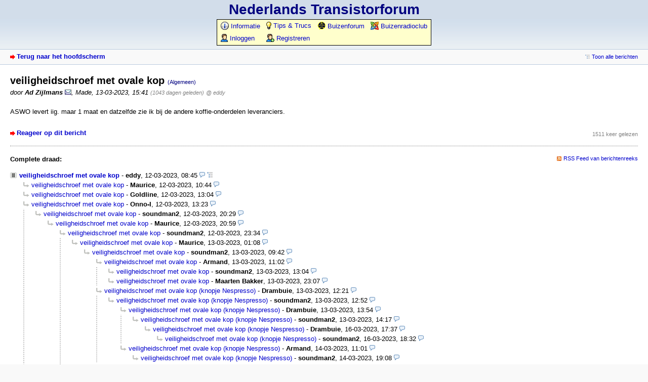

--- FILE ---
content_type: text/html; charset=utf-8
request_url: https://transistorforum.nl/forum/index.php?id=73662
body_size: 2606
content:
<!DOCTYPE html PUBLIC "-//W3C//DTD XHTML 1.0 Strict//EN" "http://www.w3.org/TR/xhtml1/DTD/xhtml1-strict.dtd">
<html xmlns="http://www.w3.org/1999/xhtml" xml:lang="nl" dir="ltr">
<head>
<meta http-equiv="content-type" content="text/html; charset=utf-8" />
<title>veiligheidschroef met ovale kop - Nederlands Transistorforum</title>
<meta name="description" content="Een forum voor transistorgerelateerde zaken" />
<meta name="referrer" content="origin" />
<meta name="referrer" content="same-origin" />
<meta name="generator" content="my little forum 2.4.15" />
<link rel="stylesheet" type="text/css" href="https://www.transistorforum.nl/forum/themes/default/style.css" media="all" />
<link rel="alternate" type="application/rss+xml" title="RSS" href="index.php?mode=rss" /><link rel="top" href="./" />
<link rel="first" href="index.php?id=73606" />
<link rel="prev" href="index.php?id=73660" />
<link rel="last" href="index.php?id=73686" />
<link rel="search" href="index.php?mode=search" />
<!--<link rel="shortcut icon" href="https://www.transistorforum.nl/forum/themes/default/images/favicon.ico" />-->
<link rel="shortcut icon" href="images/icons/favicon.ico" />
<link rel="canonical" href="https://www.transistorforum.nl/forum/index.php?mode=thread&amp;id=73606" /><script src="https://www.transistorforum.nl/forum/index.php?mode=js_defaults&amp;t=1653061093" type="text/javascript" charset="utf-8"></script>
<script src="https://www.transistorforum.nl/forum/js/main.min.js" type="text/javascript" charset="utf-8"></script>
</head>

<body>
<!--[if IE]><div id="ie"><![endif]-->

<div id="top">
   <div id="logo">
   <table><tr><td>
            <h1><a href="./" title="Forum indexpagina">Nederlands Transistorforum</a></h1>
   </td></tr>
</table>
</div>

<div id="nav">
<table id="usermenu">
   <tr><td><a href="index.php?mode=page&amp;id=1"> <img class="nformenu" src="images/icons/menu_info.png"/> Informatie</a></td><td><a href="index.php?mode=page&amp;id=2"> <img class="nformenu" src="images/icons/menu_tips.png"/> Tips &amp; Trucs</a></td><td><a href="index.php?mode=page&amp;id=9"> <img class="nformenu" src="images/icons/triode.png"/> Buizenforum</a></td><td><a href="index.php?mode=page&amp;id=10"> <img class="nformenu" src="images/icons/buizenradioclub.png"/> Buizenradioclub</a></td></tr>
<tr>
   <td><a href="index.php?mode=login" title="Inloggen"><img class="nformenu" src="images/icons/menu_user.png"/> Inloggen</a></td>
   <td><a href="index.php?mode=register" title="Registreren"><img class="nformenu" src="images/icons/menu_user_add.png"/> Registreren</a></td>   </tr>
</table>
</div>


<div id="subnav">
<div id="subnav-1"><a class="stronglink" href="index.php?mode=index" title="Hoofdscherm">Terug naar het hoofdscherm</a>
</div>
<div id="subnav-2"><ul id="subnavmenu"><li><a class="openthread" href="index.php?mode=thread&amp;id=73606#p73662" title="Toon alle berichten">Toon alle berichten</a></li></ul>
</div>
</div>

<div id="content">

<div class="posting"><h1>veiligheidschroef met ovale kop <span class="category">(Algemeen)</span></h1>
<p class="author">door <strong><span class="registered_user">Ad Zijlmans</span></strong> <a href="index.php?mode=contact&amp;id=73662" rel="nofollow"><img src="themes/default/images/email.png" title="E-mail" alt="@" width="13" height="10" /></a><span class="interpunction">, </span>Made<span class="interpunction">, </span>13-03-2023, 15:41 <span class="ago">(1043 dagen geleden)</span> <span class="op-link"><a href="index.php?id=73660" title="terug naar originele posting van eddy">@ eddy</a></span></p>
<p>ASWO levert iig. maar 1 maat en datzelfde zie ik bij de andere koffie-onderdelen leveranciers.</p>

</div>
<div class="posting-footer">
<div class="reply"><a class="stronglink" href="index.php?mode=posting&amp;id=73662&amp;back=entry" title="Reageer op dit bericht">Reageer op dit bericht</a></div>
<div class="info">
<span class="views">1511 keer gelezen</span></div>
</div>

<hr class="entryline" />
<div class="complete-thread">
<p class="left"><strong>Complete draad:</strong></p><p class="right">&nbsp;<a class="rss" href="index.php?mode=rss&amp;thread=73606" title="RSS Feed van berichtenreeks">RSS Feed van berichtenreeks</a></p>
</div>

<ul class="thread openthread">


<li><a class="thread" href="index.php?id=73606">veiligheidschroef met ovale kop</a> - 

<strong class="registered_user">eddy</strong>, 

<span id="p73606" class="tail">12-03-2023, 08:45 <a href="index.php?mode=thread&amp;id=73606" title="Thread openen"><img src="themes/default/images/complete_thread.png" title="Thread openen" alt="[*]" width="11" height="11" /></a></span>
<ul class="reply">
<li><a class="reply" href="index.php?id=73608">veiligheidschroef met ovale kop</a> - 

<strong class="registered_user">Maurice</strong>, 

<span id="p73608" class="tail">12-03-2023, 10:44</span>
</li>

<li><a class="reply" href="index.php?id=73610">veiligheidschroef met ovale kop</a> - 

<strong class="registered_user">Goldline</strong>, 

<span id="p73610" class="tail">12-03-2023, 13:04</span>
</li>

<li><a class="reply" href="index.php?id=73611">veiligheidschroef met ovale kop</a> - 

<strong class="registered_user">Onno-I</strong>, 

<span id="p73611" class="tail">12-03-2023, 13:23</span>
<ul class="reply">
<li><a class="reply" href="index.php?id=73632">veiligheidschroef met ovale kop</a> - 

<strong class="registered_user">soundman2</strong>, 

<span id="p73632" class="tail">12-03-2023, 20:29</span>
<ul class="reply">
<li><a class="reply" href="index.php?id=73633">veiligheidschroef met ovale kop</a> - 

<strong class="registered_user">Maurice</strong>, 

<span id="p73633" class="tail">12-03-2023, 20:59</span>
<ul class="reply">
<li><a class="reply" href="index.php?id=73634">veiligheidschroef met ovale kop</a> - 

<strong class="registered_user">soundman2</strong>, 

<span id="p73634" class="tail">12-03-2023, 23:34</span>
<ul class="reply">
<li><a class="reply" href="index.php?id=73637">veiligheidschroef met ovale kop</a> - 

<strong class="registered_user">Maurice</strong>, 

<span id="p73637" class="tail">13-03-2023, 01:08</span>
<ul class="reply">
<li><a class="reply" href="index.php?id=73639">veiligheidschroef met ovale kop</a> - 

<strong class="registered_user">soundman2</strong>, 

<span id="p73639" class="tail">13-03-2023, 09:42</span>
<ul class="reply">
<li><a class="reply" href="index.php?id=73643">veiligheidschroef met ovale kop</a> - 

<strong class="registered_user">Armand</strong>, 

<span id="p73643" class="tail">13-03-2023, 11:02</span>
<ul class="reply">
<li><a class="reply" href="index.php?id=73649">veiligheidschroef met ovale kop</a> - 

<strong class="registered_user">soundman2</strong>, 

<span id="p73649" class="tail">13-03-2023, 13:04</span>
</li>

<li><a class="reply" href="index.php?id=73685">veiligheidschroef met ovale kop</a> - 

<strong class="registered_user">Maarten Bakker</strong>, 

<span id="p73685" class="tail">13-03-2023, 23:07</span>
</li>
</ul></li>

<li><a class="reply" href="index.php?id=73644">veiligheidschroef met ovale kop (knopje Nespresso)</a> - 

<strong class="registered_user">Drambuie</strong>, 

<span id="p73644" class="tail">13-03-2023, 12:21</span>
<ul class="reply">
<li><a class="reply" href="index.php?id=73648">veiligheidschroef met ovale kop (knopje Nespresso)</a> - 

<strong class="registered_user">soundman2</strong>, 

<span id="p73648" class="tail">13-03-2023, 12:52</span>
<ul class="reply">
<li><a class="reply" href="index.php?id=73654">veiligheidschroef met ovale kop (knopje Nespresso)</a> - 

<strong class="registered_user">Drambuie</strong>, 

<span id="p73654" class="tail">13-03-2023, 13:54</span>
<ul class="reply">
<li><a class="reply" href="index.php?id=73656">veiligheidschroef met ovale kop (knopje Nespresso)</a> - 

<strong class="registered_user">soundman2</strong>, 

<span id="p73656" class="tail">13-03-2023, 14:17</span>
<ul class="reply">
<li><a class="reply" href="index.php?id=73771">veiligheidschroef met ovale kop (knopje Nespresso)</a> - 

<strong class="registered_user">Drambuie</strong>, 

<span id="p73771" class="tail">16-03-2023, 17:37</span>
<ul class="reply">
<li><a class="reply" href="index.php?id=73773">veiligheidschroef met ovale kop (knopje Nespresso)</a> - 

<strong class="registered_user">soundman2</strong>, 

<span id="p73773" class="tail">16-03-2023, 18:32</span>
</li>
</ul></li>
</ul></li>
</ul></li>

<li><a class="reply" href="index.php?id=73695">veiligheidschroef met ovale kop (knopje Nespresso)</a> - 

<strong class="registered_user">Armand</strong>, 

<span id="p73695" class="tail">14-03-2023, 11:01</span>
<ul class="reply">
<li><a class="reply" href="index.php?id=73710">veiligheidschroef met ovale kop (knopje Nespresso)</a> - 

<strong class="registered_user">soundman2</strong>, 

<span id="p73710" class="tail">14-03-2023, 19:08</span>
</li>
</ul></li>
</ul></li>
</ul></li>

<li><a class="reply" href="index.php?id=73650">veiligheidschroef met ovale kop</a> - 

<strong class="registered_user">Ad Zijlmans</strong>, 

<span id="p73650" class="tail">13-03-2023, 13:39</span>
<ul class="reply">
<li><a class="reply" href="index.php?id=73652">veiligheidschroef met ovale kop</a> - 

<strong class="registered_user">soundman2</strong>, 

<span id="p73652" class="tail">13-03-2023, 13:45</span>
</li>
</ul></li>
</ul></li>
</ul></li>
</ul></li>

<li><a class="reply" href="index.php?id=73658">veiligheidschroef met ovale kop</a> - 

<strong class="registered_user">soundman2</strong>, 

<span id="p73658" class="tail">13-03-2023, 14:23</span>
</li>
</ul></li>
</ul></li>
</ul></li>

<li><a class="reply" href="index.php?id=73651">veiligheidschroef met ovale kop</a> - 

<strong class="registered_user">Ad Zijlmans</strong>, 

<span id="p73651" class="tail">13-03-2023, 13:44</span>
<ul class="reply">
<li><a class="reply" href="index.php?id=73653">veiligheidschroef met ovale kop</a> - 

<strong class="registered_user">soundman2</strong>, 

<span id="p73653" class="tail">13-03-2023, 13:47</span>
<ul class="reply">
<li><a class="reply" href="index.php?id=73660">veiligheidschroef met ovale kop</a> - 

<strong class="registered_user">eddy</strong>, 

<span id="p73660" class="tail">13-03-2023, 15:06</span>
<ul class="reply">
<li><span class="currentreply">veiligheidschroef met ovale kop</span> - 

<strong class="registered_user">Ad Zijlmans</strong>, 

<span id="p73662" class="tail">13-03-2023, 15:41</span>
<ul class="reply">
<li><a class="reply" href="index.php?id=73675">veiligheidschroef met ovale kop</a> - 

<strong class="registered_user">Goldline</strong>, 

<span id="p73675" class="tail">13-03-2023, 19:25</span>
</li>
</ul></li>
</ul></li>

<li><a class="reply" href="index.php?id=73661">veiligheidschroef met ovale kop</a> - 

<strong class="registered_user">Ad Zijlmans</strong>, 

<span id="p73661" class="tail">13-03-2023, 15:39</span>
<ul class="reply">
<li><a class="reply" href="index.php?id=73663">veiligheidschroef met ovale kop</a> - 

<strong class="registered_user">Ben</strong>, 

<span id="p73663" class="tail">13-03-2023, 16:12</span>
<ul class="reply">
<li><a class="reply" href="index.php?id=73673">veiligheidschroef met ovale kop</a> - 

<strong class="registered_user">soundman2</strong>, 

<span id="p73673" class="tail">13-03-2023, 18:30</span>
</li>

<li><a class="reply" href="index.php?id=73676">veiligheidschroef met ovale kop</a> - 

<strong class="registered_user">Goldline</strong>, 

<span id="p73676" class="tail">13-03-2023, 19:33</span>
</li>

<li><a class="reply" href="index.php?id=73679">veiligheidschroef met ovale kop</a> - 

<strong class="registered_user">Ad Zijlmans</strong>, 

<span id="p73679" class="tail">13-03-2023, 20:27</span>
<ul class="reply">
<li><a class="reply" href="index.php?id=73680">veiligheidschroef met ovale kop</a> - 

<strong class="registered_user">Ben</strong>, 

<span id="p73680" class="tail">13-03-2023, 20:50</span>
<ul class="reply">
<li><a class="reply" href="index.php?id=73686">veiligheidschroef met ovale kop</a> - 

<strong class="registered_user">Maarten Bakker</strong>, 

<span id="p73686" class="tail">13-03-2023, 23:13</span>
</li>
</ul></li>
</ul></li>
</ul></li>
</ul></li>
</ul></li>
</ul></li>
</ul></li>

</ul>
</div>

<div id="subnav">
<div id="subnav-1"><a class="stronglink" href="index.php?mode=index" title="Hoofdscherm">Terug naar het hoofdscherm</a>
</div>
</div>

<div id="footer">
<div id="footer-1">88417 Reacties in 11253 Berichten, 1700 Geregistreerde gebruikers, 711 Gebruikers online (18 Geregistreerd, 693 Gasten)<br />
Forumtijd: 19-01-2026, 11:46 (Europe/Amsterdam)</div>
<div id="footer-2">
<ul id="footermenu">
<li><a class="rss" href="index.php?mode=rss" title="RSS Berichten">RSS Berichten</a> &nbsp;<a class="rss" href="index.php?mode=rss&amp;items=thread_starts" title="RSS Threads">RSS Threads</a></li><li><a href="index.php?mode=contact" title="Contact" rel="nofollow">Contact</a></li>
</ul></div>
</div>

<div id="pbmlf"><a href="https://mylittleforum.net/">powered by my little forum</a></div>

<!--[if IE]></div><![endif]-->

</body>
</html>


--- FILE ---
content_type: application/javascript
request_url: https://www.transistorforum.nl/forum/js/main.min.js
body_size: 8138
content:
document.getStyle=function(b,a){if(b.currentStyle){return b.currentStyle[a]}else{if(window.getComputedStyle){return document.defaultView.getComputedStyle(b,null).getPropertyValue(a)}}return false};if(typeof document.getElementsByClassName!="function"){document.getElementsByClassName=function(f){var b,e=new Array(),c=0,g;if(this.all){b=this.all}else{if(this.getElementsByTagName&&!this.all){b=this.getElementsByTagName("*")}}var a=b.length;for(var d=0;d<a;d++){if(b[d].className.indexOf(f)!=-1){g=","+b[d].className.split(" ").join(",")+",";if(g.indexOf(","+f+",")!=-1){e[c]=b[d];c++}}}return e}}document.preloadImages=function(a,d){if(typeof a!="object"){a=[a]}d=d||"";var b=[];for(var c=0;c<a.length;c++){b[c]=new Image();b[c].src=d+a[c]}};document.getTarget=function(a){a=a||window.event;return a.target||a.srcElement||false};if(window.Node&&Node.prototype&&!Node.prototype.contains){Node.prototype.contains=function(a){try{return !!(this.compareDocumentPosition(a)&16)}catch(b){return false}}}document.createInputElementWithAttributes=function(d,f,i){if(d.toLowerCase()!="input"&&d.toLowerCase()!="button"){return document.createElementWithAttributes(d,f,i)}var h=f.type||false;var a=f.name||false;var c=false;if(h){try{c=document.createElement(d);c.type=h;if(a){c.name=a}}catch(e){var g=" type="+h+(a?" name="+a:"");c=document.createElement("<"+d+g+">")}}c=c||document.createElement(d);for(var b in f){if(b.toLowerCase()!="type"&&b.toLowerCase()!="name"){c[b]=f[b]}}if(i){i.appendChild(c)}return c};document.createElementWithAttributes=function(c,b,a){if(c.toLowerCase()=="input"||c.toLowerCase()=="button"){return document.createInputElementWithAttributes(c,b,a)}var d=document.createElement(c);for(var e in b){d[e]=b[e]}if(a){a.appendChild(d)}return d};document.getScrollPosition=function(){var a=0,b=0;if(typeof window.pageYOffset=="number"){b=window.pageYOffset;a=window.pageXOffset}else{if(document.compatMode&&document.compatMode=="CSS1Compat"){b=document.documentElement.scrollTop;a=document.documentElement.scrollLeft}else{if(document.body&&typeof document.body.scrollLeft=="number"&&typeof document.body.scrollTop=="number"){b=document.body.scrollTop;a=document.body.scrollLeft}}}return{left:a,top:b}};document.getWindowSize=function(){var a,d,c,f;if(window.innerHeight&&window.scrollMaxY){a=document.body.scrollWidth;d=window.innerHeight+window.scrollMaxY}else{if(document.body.scrollHeight>document.body.offsetHeight){a=document.body.scrollWidth;d=document.body.scrollHeight}else{a=document.getElementsByTagName("html").item(0).offsetWidth;d=document.getElementsByTagName("html").item(0).offsetHeight;a=(a<document.body.offsetWidth)?document.body.offsetWidth:a;d=(d<document.body.offsetHeight)?document.body.offsetHeight:d}}if(window.innerHeight){c=window.innerWidth;f=window.innerHeight}else{if(document.compatMode&&document.compatMode=="CSS1Compat"){c=document.documentElement.clientWidth;f=document.documentElement.clientHeight}else{if(document.body){c=document.getElementsByTagName("html").item(0).clientWidth;f=document.getElementsByTagName("html").item(0).clientHeight;c=(c==0)?document.body.clientWidth:c;f=(f==0)?document.body.clientHeight:f}}}var e=(d<f)?f:d;var b=(a<c)?c:a;return{pageWidth:b,pageHeight:e,windowWidth:c,windowHeight:f}};document.getKeyCode=function(a){a=a||window.event;if((typeof a.which=="undefined"||(typeof a.which=="number"&&a.which==0))&&typeof a.keyCode=="number"){return a.keyCode}else{return a.which}};document.getElementPoSi=function(a){var b={top:0,left:0,width:0,height:0};if(!a||typeof(a)!="object"){return b}if(typeof(a.offsetTop)!="undefined"){b.height=a.offsetHeight;b.width=a.offsetWidth;b.left=b.top=0;while(a&&a.tagName!="BODY"){b.top+=parseInt(a.offsetTop);b.left+=parseInt(a.offsetLeft);a=a.offsetParent}}return b};document.getFirstChildByElement=function(d,c,b){if(b&&typeof(b)!="object"){b=[b]}if(d&&d.hasChildNodes()){var e=d.firstChild;while(e!=null){if(e.nodeName.toLowerCase()==c){if(!b){return e}else{var f=","+e.className.split(" ").join(",")+",";for(var a=0;a<b.length;a++){if(f.indexOf(","+b[a]+",")!=-1){return e}}}}e=e.nextSibling}}return null};document.getMousePos=function(b){b=b||window.event;var a=(window.document.compatMode&&window.document.compatMode=="CSS1Compat")?window.document.documentElement:window.document.body;return{top:b.pageY?b.pageY:b.clientY+a.scrollTop-a.clientTop,left:b.pageX?b.pageX:b.clientX+a.scrollLeft-a.clientLeft}};if(typeof String.prototype.trim!="function"){String.prototype.trim=function(){return this.replace(/^\s+|\s+$/g,"")}}String.prototype.containsLineBreak=function(){var a=new RegExp(/(\n|\r|\r\n)./);return a.test(this)};String.prototype.stripslashes=function(){var a=this;a=a.replace(/\\'/g,"'");a=a.replace(/\\"/g,'"');a=a.replace(/\\0/g,"\0");a=a.replace(/\\\\/g,"\\");return a};function DragAndDropTable(p,l,i){if(!p){return}var e=false;var j=p.tBodies[0].rows;var r=null;var s=window.document.onmouseup;var k=window.document.onmousemove;var b=0;var f=[];var a=function(w){var x=window.document.location.search.substring(1).split("&");if(!x.length){return false}for(var u=0;u<x.length;u++){var t=x[u].split("=");if(decodeURIComponent(t[0])==w){return t.length>1?decodeURIComponent(t[1]):""}}};var g=function(){if(!e){return}var v=a(i);var t=h();if(!v||!t){return}var u=[new Query("mode",l),new Query("action","reorder"),new Query(v,t)];new Request("index.php","POST",u)};var o=function(){for(var t=0;t<j.length;t++){j[t].className=(t%2==0)?"a":"b"}};var h=function(){var t="";for(var u=0;u<j.length;u++){if(j[u].id.length>3){t+=j[u].id.substring(3)+","}}return t.substr(0,t.length-1)};var d=function(t){if(!t){return}};var q=function(t){if(!t){return}o();g()};var c=function(){window.document.onmousemove=function(w){if(typeof k=="function"){k(w)}if(!r){return}var x=document.getMousePos(w);var u=x.top-r.handlePos.top+r.elementPos.top;var v=n(u);if(b!=u&&v&&r!=v){var t=u>b;b=u;if(t){v=v.nextSibling}r.parentNode.insertBefore(r,v);e=true;d(r)}if(w&&w.preventDefault){w.preventDefault()}return false};window.document.onmouseup=function(t){window.document.onmouseup=window.document.onmousemove=null;if(typeof s=="function"){s(t)}if(typeof k=="function"){window.document.onmousemove=k}q(r);r=null;e=false;return false}};var n=function(w){for(var t=0;t<j.length;t++){var v=document.getElementPoSi(j[t]);var u=v.height;if(u==0&&row[t].firstChild){v=document.getElementPoSi(row[t].firstChild);u=row[t].firstChild.offsetHeight}u/=2;if((w>=(v.top-u))&&(w<(v.top+u))){return j[t]}}return null};var m=function(v){v.classList.add("js-cursor-move");v.title=lang.drag_and_drop_title;v.onmousedown=function(x){e=false;var w=document.getTarget(x);if(w&&w.className.search(/control/)!=-1){return false}this.className="drag";this.elementPos=document.getElementPoSi(this);this.handlePos=document.getMousePos(x);r=this;c();return false};var t=v.cells[v.cells.length-1].getElementsByTagName("a");if(t&&t.length>0){for(var u=0;u<t.length;u++){if(t[u].href.search(/move_up/)!=-1){t[u].onclick=function(w){v.parentNode.insertBefore(v,j[Math.max(v.rowIndex-2,0)]);e=true;o();g();return false}}else{if(t[u].href.search(/move_down/)!=-1){t[u].onclick=function(w){v.parentNode.insertBefore(v,j[Math.min(v.rowIndex+1,j.length)]);o();e=true;g();return false}}}}}};(function(){for(var t=0;t<j.length;t++){m(j[t])}}())}var ready=new (function(){var g=0,f=document,b=window,c=this,a;c.isReady=0;c.readyList=[];function e(){if(g){return}g=1;if(f.addEventListener){a="DOMContentLoaded";f.addEventListener(a,function(){f.removeEventListener(a,arguments.callee,false);ready.ready()},false)}else{if(f.attachEvent){a="onreadystatechange";f.attachEvent(a,function(){if(f.readyState==="complete"){f.detachEvent(a,arguments.callee);ready.ready()}});if(f.documentElement.doScroll&&b==b.top){(function(){if(c.isReady){return}try{f.documentElement.doScroll("left")}catch(d){setTimeout(arguments.callee,0);return}ready.ready()})()}}}b.onload=ready.ready}c.ready=function(){if(!c.isReady){c.isReady=1;if(c.readyList){for(var d=0;d<c.readyList.length;d++){c.readyList[d].call(b,c)}c.readyList=null}f.loaded=true}};c.push=function(d){e();if(c.isReady){d.call(b,c)}else{c.readyList.push(d)}return c}})();function Query(b,a){a=a||"";var c=b.trim();var d=encodeURIComponent(a.toString().trim());this.toString=function(){return c+"="+d+"&"}}function Request(c,h,a,n,g,p,d,b){p=p?(typeof p=="object"||typeof p=="function"?p:[p]):[];d=d||false;b=b?b:d?"text/xml":"text/plain";n=n||null;var l=false;try{if(window.XMLHttpRequest){l=new XMLHttpRequest()}if(l.overrideMimeType){l.overrideMimeType(b)}else{if(window.ActiveXObject){try{l=new ActiveXObject("Msxml2.XMLHTTP")}catch(o){try{l=new ActiveXObject("Microsoft.XMLHTTP")}catch(r){l=false}}}}}catch(j){l=false}if(!l){if(n&&typeof n[g]=="function"){n[g](false,p)}return}var f="";if(a instanceof Query){f=a.toString()}else{if((typeof a=="object"||typeof a=="function")&&a.length>0){for(var k=0;k<a.length;k++){f+=a[k].toString()}}}f+=new Date().getTime();l.abort();l.onreadystatechange=function(){if(l.readyState==4){if(n&&typeof n[g]=="function"){n[g]((d?l.responseXML:l.responseText),p)}l=false}};if(h.toLowerCase()=="post"){l.open("POST",c,true);l.setRequestHeader("Content-Type","application/x-www-form-urlencoded");l.send(f)}else{l.open("GET",c+"?"+f,true);l.send(null)}}function Sidebar(f){f=f||"";var a=document.getElementById("sidebar")||document.getElementById("bottombar")||false;var e=document.getElementById("sidebartoggle");var c=this;if(!a||!e){return}this.setVisible=function(g){if(g){a.classList.remove("js-display-fold");e.src=f+settings.hide_sidebar_image;e.classList.remove("show-sidebar");e.classList.add("hide-sidebar")}else{a.classList.add("js-display-fold");e.src=f+settings.show_sidebar_image;e.classList.remove("hide-sidebar");e.classList.add("show-sidebar")}};this.isVisible=function(){return !a.classList.contains("js-display-fold")};var b=a.getElementsByTagName("a");for(var d=0;d<b.length;d++){if(b[d].href.search(/toggle_sidebar/)!=-1){b[d].onclick=function(g){c.setVisible(!c.isVisible());new Request("index.php","POST",new Query("toggle_sidebar",true));return false}}}}function Thread(h,l){var e=false;if(!isNaN(parseInt(h))){e=h;h=document.getElementById("thread-"+e)}else{var f=new RegExp(/thread-([0-9])+/);var a=f.exec(h.id);if(!a){return}e=a&&a.length>1?a[1]:0}var n=h.getElementsByTagName("li");var m=h.getElementsByTagName("ul");var o=this;var k=new Image();var b=null;if(h.parentNode.nodeName!="TD"){var g=document.getFirstChildByElement(n[0],"span",["tail"]);if(g&&n.length>1){b=document.getFirstChildByElement(g,"span",["replies"]);if(!b){b=document.createElementWithAttributes("span",{className:"replies"},g);b.appendChild(document.createTextNode(" ("+(n.length-1)+")"))}}}this.isFold=function(){return m.length>0&&m[0].classList.contains("js-display-none")};this.setFold=function(q,p){p=p||false;if(q){k.src=l+settings.expand_thread_image;k.classList.remove("fold-thread");k.classList.add("expand-thread");k.alt="";k.onerror=function(s){this.alt="[+]"};k.title=lang.expand_fold_thread_linktitle;if(b){b.classList.remove("js-display-none")}if(p){h.classList.remove("expanded");h.classList.add("folded")}}else{k.src=l+settings.fold_thread_image;k.classList.remove("expand-thread");k.classList.add("fold-thread");k.alt="";k.onerror=function(s){this.alt="[-]"};k.title=lang.expand_fold_thread_linktitle;if(b){b.classList.add("js-display-none")}if(p){h.classList.remove("folded");h.classList.add("expanded")}}for(var r=0;r<m.length;r++){if(q){m[r].classList.add("js-display-none")}else{m[r].classList.remove("js-display-none")}}};var c=function(p){if(!p){return}if(n.length>0&&n[0].firstChild){n[0].insertBefore(p,n[0].firstChild)}else{n[0].appendChild(p)}};var d=document.createElementWithAttributes("span",{className:"fold-expand"},null);if(n.length==1){var i=document.createElementWithAttributes("img",{src:l+settings.expand_thread_inactive_image,className:"expand-thread-inactive",alt:"",onerror:function(p){this.alt="[]"}},d);c(d)}else{var j=document.createElementWithAttributes("a",{href:"#",onclick:function(p){o.setFold(!o.isFold());this.blur();return false}},d);this.setFold(this.isFold());j.appendChild(k);c(d)}}function Posting(b){if(!b){return}var d=document.getElementById("p"+b);var c=document.getElementById("headline-"+b);if(!d||!c){return}var a=this;c.classList.add("js-cursor-pointer");c.title=lang.fold_posting_title;c.onclick=function(f){a.setFold(!a.isFold())};this.isFold=function(){return d.classList.contains("js-display-fold")};this.setFold=function(e){if(e){d.classList.add("js-display-fold")}else{d.classList.remove("js-display-fold")}};this.setFold(this.isFold())}function FullSizeImage(els){if(!els){return}els=(typeof els=="object"||typeof els=="function")&&typeof els.length=="number"?els:[els];var hashTrigger=null;var body=document.body;var isIELower8=
/*@cc_on!@*/
false&&!(document.documentMode&&document.documentMode>=8);var imageCanvas=document.getElementById("image-canvas")||document.createElementWithAttributes("div",{id:"image-canvas"},body);imageCanvas.setVisible=function(visible){if(visible){this.classList.remove("js-display-none")}else{this.classList.add("js-display-none")}};var stopTrigger=function(){if(hashTrigger){window.clearInterval(hashTrigger);var scrollPos=document.getScrollPosition();if(!isIELower8){window.history.back()}else{window.location.hash="GET_OPERA"}window.scrollTo(scrollPos.left,scrollPos.top)}};var oldOnKeyPressFunc=window.document.onkeypress;window.document.onkeypress=function(e){var keyCode=document.getKeyCode(e);if(keyCode==27){imageCanvas.setVisible(false);stopTrigger()}if(typeof oldOnKeyPressFunc=="function"){oldOnKeyPressFunc(e)}};imageCanvas.onclick=function(e){imageCanvas.setVisible(false);stopTrigger()};imageCanvas.setVisible(false);var fullSizeImage=document.getElementById("fullSizeImage")||document.createElementWithAttributes("img",{id:"fullSizeImage"},imageCanvas);for(var i=0;i<els.length;i++){var links=els[i].getElementsByTagName("a");for(var j=0;j<links.length;j++){if(links[j].rel.search(/thumbnail/)!=-1){links[j].onclick=function(e){window.location.hash="image";var currentHash=window.location.hash;fullSizeImage.src=this.href;imageCanvas.setVisible(true);var imgPoSi=document.getElementPoSi(fullSizeImage);var scrollPos=document.getScrollPosition();var winSize=document.getWindowSize();imageCanvas.style.height=winSize.pageHeight+"px";fullSizeImage.style.marginTop=(scrollPos.top+(winSize.windowHeight-imgPoSi.height)/2)+"px";hashTrigger=window.setInterval(function(){if(this.location.hash!=currentHash){imageCanvas.setVisible(false)}},50);return false}}}}}function AjaxPreviewWindow(d,o){o=o?o:"";var f=false;var p=false;var i=document.getElementById("ajax-preview");var q=this;if(!i){i=document.createElementWithAttributes("div",{id:"ajax-preview",className:"js-display-none"},null);document.body.appendChild(i)}i.innerHTML=d.stripslashes().trim();var k=null;var m=0;var g=document.getElementById("ajax-preview-close");var b=document.getElementById("ajax-preview-content");var n=document.getElementById("ajax-preview-main");if(!g||!b||!n){console.log("main.js: Fail to init ajax-Elements!")}var j=window.document.onmousedown;window.document.onmousedown=function(r){q.closeByOutSideClick(r);if(typeof j=="function"){j(r)}};var l=window.document.onkeypress;window.document.onkeypress=function(s){var r=document.getKeyCode(s);if(r==27){q.setVisible(false)}if(typeof l=="function"){l(s)}};if(settings.ajax_preview_onmouseover){var c=window.document.onmouseover;window.document.onmouseover=function(r){if(!q.isPinned()){q.closeByOutSideClick(r)}if(typeof c=="function"){c(r)}}}g.onclick=function(){q.setVisible(false);return false};var a=document.createElementWithAttributes("img",{id:"ajax-preview-throbber",src:o+settings.ajax_preview_throbber_image,alt:"[*]"},b);var h=document.createElementWithAttributes("p",{id:"ajax-preview-replylink-wrapper",className:"js-display-none"},b);var e=document.createElementWithAttributes("a",{id:"ajax-preview-replylink",href:"#"},null);e.appendChild(document.createTextNode(lang.reply_link));this.closeByOutSideClick=function(w){var A=document.getElementById("image-canvas");if(q.isVisible()&&A&&A.classList.contains("js-display-none")){var u=document.getTarget(w);if(u&&u!=q.getOpener().firstChild&&u!=q.getContentElement()&&u!=q.getMainElement()){var t=document.getMousePos(w);var s=t.left;var r=t.top;var z=q.getDocumentPosition().left;var y=q.getDocumentPosition().top;var v=q.getWidth();var x=q.getHeight();if((s<z||s>(z+v)||r<y||r>(y+x))&&u.className!="ap"){q.setVisible(false)}}}};this.pin=function(){p=!p};this.isPinned=function(){return p};this.getContentElement=function(){return b};this.getMainElement=function(){return n};this.hideURI=function(r){f=r};this.setPosition=function(s,u){i.style.left=s+"px";i.style.top=u+"px";var t=this.getWidth();var r=document.getWindowSize().windowWidth;if((s+t)>=r){this.moveHorizontal(r-25-(s+t))}else{this.moveHorizontal(0)}};this.getWidth=function(){return n.offsetWidth};this.getHeight=function(){return i.offsetHeight+n.offsetHeight};this.setOpener=function(r){k=r};this.getOpener=function(){return k};this.isVisible=function(){return !i.classList.contains("js-display-none")};this.getDocumentPosition=function(){var s=i.offsetLeft;var r=i.offsetTop;return{top:r,left:s+m}};this.moveHorizontal=function(r){m=r;n.style.left=r+"px"};this.setVisible=function(r){if(r){i.classList.remove("js-display-none");i.classList.add("js-display-block")}else{i.classList.remove("js-display-block");i.classList.add("js-display-none");p=false}};this.setText=function(r){b.innerHTML=r;if(r!=""){if(!e.firstChild){e.appendChild(document.createTextNode(lang.reply_link))}if(!f){h.appendChild(e);b.appendChild(h)}new FullSizeImage(b)}else{b.appendChild(a)}};this.setURI=function(r){if(!r){e.href="#";h.classList.remove("js-display-block");h.classList.add("js-display-none")}else{h.classList.remove("js-display-none");h.classList.add("js-display-block");e.href=r}}}function MyLittleJavaScript(){var t=null;var j=null;var i=null;var v="index.php";var q=[];var b=[];var g=new RegExp(/[?|&]id=([0-9]+)(#p([0-9]+))?/);var l=this;var e=function(w){if(w&&g.test(w.href)){var x=g.exec(w.href);return x[3]?x[3]:x[1]}return false};this.getTemplatePath=function(){if(t!=null){return t}var x=document.getElementsByTagName("link");for(var w=0;w<x.length;w++){if(x[w].rel=="stylesheet"){return x[w].href.substring(0,x[w].href.lastIndexOf("/")+1)}}return""};var o=function(y){var x=document.createElementWithAttributes("a",{pid:y,title:lang.ajax_preview_title,href:v+"?id="+y,onclick:function(z){l.showAjaxPreviewWindow(this,true);this.blur();return false},onmouseover:function(z){if(settings.ajax_preview_onmouseover){l.showAjaxPreviewWindow(this,false);this.blur()}return false},tabIndex:-1},null);var w=document.createElementWithAttributes("img",{src:t+settings.ajax_preview_image,title:lang.ajax_preview_title,alt:"",onload:function(z){this.alt="[…]"},onerror:function(z){this.alt="[…]"}},x);return x};var f=function(x){if(!x||!j){return}var w=e(x);if(w&&x.parentNode){x.parentNode.appendChild(document.createTextNode(String.fromCharCode(160)));x.parentNode.appendChild(o(w))}};var c=function(x){if(!x||!j){return}j.hideURI(true);var y=document.getElementById("postingform");var w=false;if(y&&y.elements.id){w=parseInt(y.elements.id.value)}if(w){x.appendChild(document.createTextNode(String.fromCharCode(160)));x.appendChild(o(w))}};this.selectPosting=function(x,w){var y=w&&(typeof w=="object"||typeof w=="function")&&w.length>0;var B=y?w[0]:x;var A=y?x:false;var z=null;if(!B||!(z=document.getElementById("markimg_"+B))){return}z.src=t+settings.mark_process_image;z.alt="[ ]";var C=[new Query("mode","posting"),new Query("mark",B),new Query("method","ajax")];if(!y){new Request(v,"POST",C,this,"selectPosting",B,true)}else{if(y&&A&&document.getElementById("marklink_"+B)){var D=document.getElementById("marklink_"+B);var E=A.getElementsByTagName("action")&&A.getElementsByTagName("action")[0].firstChild.data=="1";if(E){z.src=t+settings.marked_image;z.alt="[●]";D.title=lang.unmark_linktitle;z.title=lang.unmark_linktitle}else{z.src=t+settings.unmarked_image;z.alt="[○]";D.title=lang.mark_linktitle;z.title=lang.mark_linktitle}}}};var h=function(y){y=y||false;for(var x=0;x<q.length;x++){q[x].setFold(!y,true)}var w=[new Query("fold_threads",y?"0":"1"),new Query("ajax","true")];new Request(v,"GET",w)};var u=function(){if(!document.getElementById("subnavmenu")){return}var y=document.getElementById("subnavmenu").getElementsByTagName("a");var z=null;var B=new RegExp(/fold-([0-9])+/);for(var x=0;x<y.length;x++){if(y[x].className.search(B)!=-1){z=y[x];break}}if(z){var A=B.exec(z.className);var w=A.length>1&&A[1]=="1";z.onclick=function(C){h(!w);this.className=this.className.replace(B,"fold-"+(w?2:1));this.firstChild.replaceData(0,this.firstChild.nodeValue.length,(w?lang.expand_threads:lang.fold_threads));this.title=w?lang.expand_threads_linktitle:lang.fold_threads_linktitle;w=!w;this.blur();return false}}};var p=function(B){if(!B){return}u();for(var C=0;C<B.length;C++){var w=B[C];var G=w.parentNode;var z=document.getFirstChildByElement(G,"a",["ap","reply","thread","replynew","threadnew","thread-sticky","threadnew-sticky","reply-search","thread-search","thread-locked"]);var E=!!document.getFirstChildByElement(G,"img",["no-text"]);var D=parseInt(w.id.substring(1));if(!D){continue}var H=w.getElementsByTagName("a");if(H.length>=2){for(var A=0;A<H.length;A++){if(H[A].href.search(/mark/)!=-1){H[A].pid=D;H[A].onclick=function(I){l.selectPosting(this.pid);this.blur();return false}}else{if(H[A].href.search(/delete_posting/)!=-1){H[A].onclick=function(I){var J=window.confirm(lang.delete_posting_confirm);if(J){this.href+="&delete_posting_confirm=true"}this.blur();return J}}}}}if(!E&&z&&j){if(H.length>=1){var F=H[0];w.insertBefore(o(D),F);w.insertBefore(document.createTextNode(String.fromCharCode(160)),F)}else{w.appendChild(document.createTextNode(String.fromCharCode(160)));w.appendChild(o(D))}}if(G.parentNode.className.search(/thread/)!=-1&&G.parentNode.className.search(/[folded|expanded]/)!=-1){q.push(new Thread(G.parentNode,t))}}var y=document.getElementsByClassName("options");if(y.length>0){for(var C=0;C<y.length;C++){var H=y[C].getElementsByTagName("a");if(H.length>0){for(var A=0;A<H.length;A++){if(H[A].href.search(/delete_posting/)!=-1){H[A].onclick=function(I){var J=window.confirm(lang.delete_posting_confirm);if(J){this.href+="&delete_posting_confirm=true"}return J};break}}}}}var x=document.getElementsByClassName("posting");x=x.length>0?x:document.getElementsByClassName("thread-posting");new FullSizeImage(x)};var r=function(y){var w=document.getElementById(y);if(!w){return}var x=(w.alt)?w.alt:w.value;w.onfocus=function(z){if(this.value==x){this.value=""}};w.onblur=function(z){if(this.value.trim()==""){this.value=x}}};var d=function(){if(document.getElementById("content")){var x=document.getElementById("content").getElementsByTagName("form");if(x&&x.length>0){for(var w=0;w<x[0].elements.length;w++){if(x[0].elements[w].type=="text"&&x[0].elements[w].name!="search_user"&&x[0].elements[w].name!="smiley_code"&&x[0].elements[w].name!="new_category"){x[0].elements[w].focus();break}}}}};var n=function(){if(document.getElementById("content")){var B=document.getElementById("content").getElementsByTagName("form");if(B&&B.length>0){var C=[];for(var z=0;z<B.length;z++){var x=B[z].getElementsByTagName("input");for(var y=0;y<x.length;y++){if(x[y].type=="password"){var A=x[y];var w=document.createElementWithAttributes("input",{type:"checkbox",checked:false,value:false,field:A,title:lang.show_password_title},A.parentNode);w.onclick=function(E){var D=this.field.type=="text";this.value=D;this.title=D?lang.show_password_title:lang.hide_password_title;this.field.type=D?"password":"text"}}}}}}};var a=function(x){x=x||false;for(var w=0;w<b.length;w++){b[w].setFold(!x)}};var k=function(z){if(!z){return}for(var y=0;y<z.length;y++){var A=z[y];var x=parseInt(A.id.substring(1));if(!x){continue}b.push(new Posting(x))}var C=null;if(b.length==0||!(C=document.getElementById("subnavmenu"))){return}var w=document.createElementWithAttributes("li",{},C);var B=document.createElementWithAttributes("a",{isExpand:true,title:lang.fold_postings_title,href:"#",className:"fold-postings"},w);B.appendChild(document.createTextNode(lang.fold_postings));B.onclick=function(D){this.isExpand=!this.isExpand;a(this.isExpand);this.blur();return false}};var m=function(){var B=[[document.getElementById("terms_of_use")||false,settings.terms_of_use_popup_width,settings.terms_of_use_popup_height],[document.getElementById("data_privacy_statement")||false,settings.terms_of_use_popup_width,settings.terms_of_use_popup_height],[document.getElementById("edit_avatar")||false,settings.avatar_popup_width,settings.avatar_popup_height]];for(var A=0;A<B.length;A++){if(B[A][0]){var D=document.getWindowSize();var y=B[A][1];var C=B[A][2];var x=parseInt(0.5*(D.windowWidth-y));var z=parseInt(0.25*(D.windowHeight-C));B[A][0].onclick=function(w){window.open(this.href,"MyLittleForum","width="+y+",height="+C+",left="+x+",top="+z+",scrollbars,resizable");return false}}}};this.updateAjaxPreviewWindow=function(w){if(w===false||!j){return}var x=w.getElementsByTagName("content");var y=w.getElementsByTagName("locked");y=!y?true:y[0].firstChild.data=="1";x=!x?"":x[0].firstChild.data;if(y){j.setURI(false)}else{if(j.getOpener()&&j.getOpener().pid){j.setURI("index.php?mode=posting&id="+j.getOpener().pid)}}if(x.trim()==""){x="<p>"+lang.no_text+"</p>"}j.setText(x)};this.showAjaxPreviewWindow=function(z,y){if(!z||!j){return}if(z==j.getOpener()&&j.isVisible()&&y){j.pin();if(!j.isPinned()){j.setVisible(false);j.setOpener(null)}}else{if(!j.isPinned()){if(y&&!j.isPinned()){j.pin()}var x=document.getElementPoSi(z);j.setOpener(z);j.setText("");j.setVisible(true);j.setPosition(x.left,x.top);var w=[new Query("mode","entry"),new Query("ajax_preview","true"),new Query("id",z.pid)];new Request(v,"POST",w,this,"updateAjaxPreviewWindow",null,true)}}};this.getAjaxPreviewWindow=function(){return j};var s=function(){var x=document.getElementById("subnav-2");if(x){var A=x.getElementsByTagName("form");for(var z=0;z<A.length;z++){var y=A[z].getElementsByTagName("select");for(var w=0;w<y.length;w++){y[w].f=A[z];y[w].onchange=function(B){this.f.submit();return false}}}}};this.init=function(w){w=w||false;d();r("search-input");r("search-user");t=this.getTemplatePath();if(w){j=new AjaxPreviewWindow(w,t)}f(document.getElementById("user-last-posting"));c(document.getElementById("reply-to"));p(document.getElementsByClassName("tail"));k(document.getElementsByClassName("thread-posting"));m();s();i=new Sidebar(t);n();if(typeof preload=="object"){document.preloadImages(preload,t)}}}var mlf=null;window.ready.push(function(){mlf=new MyLittleJavaScript();var a=typeof settings!="undefined"&&typeof settings.ajaxPreviewStructure=="string"?settings.ajaxPreviewStructure:false;if(mlf&&typeof lang=="object"){mlf.init(a)}new DragAndDropTable(document.getElementById("sortable"),"bookmarks","mode")});